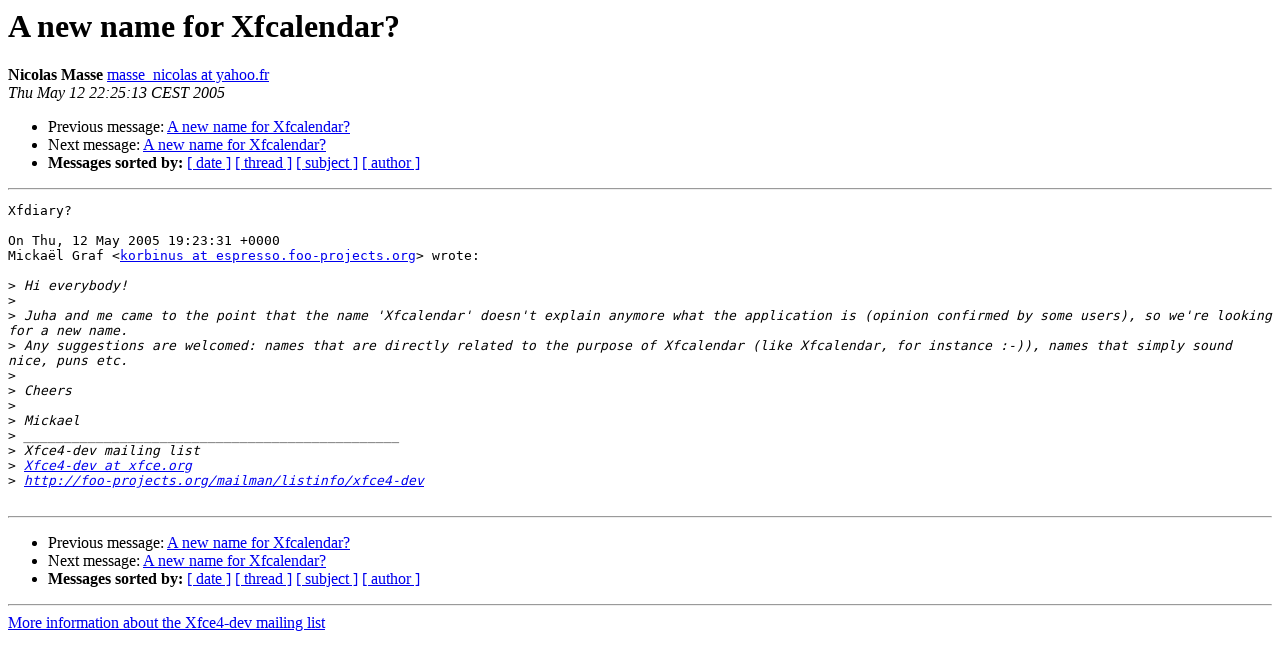

--- FILE ---
content_type: text/html; charset=utf-8
request_url: https://mail.xfce.org/pipermail/xfce4-dev/2005-May/015588.html
body_size: 1187
content:
<!DOCTYPE HTML PUBLIC "-//W3C//DTD HTML 4.01 Transitional//EN">
<HTML>
 <HEAD>
   <TITLE> A new name for Xfcalendar?
   </TITLE>
   <LINK REL="Index" HREF="index.html" >
   <LINK REL="made" HREF="mailto:xfce4-dev%40xfce.org?Subject=Re%3A%20A%20new%20name%20for%20Xfcalendar%3F&In-Reply-To=%3C20050512222513.09779cda.masse_nicolas%40yahoo.fr%3E">
   <META NAME="robots" CONTENT="index,nofollow">
   <style type="text/css">
       pre {
           white-space: pre-wrap;       /* css-2.1, curent FF, Opera, Safari */
           }
   </style>
   <META http-equiv="Content-Type" content="text/html; charset=us-ascii">
   <LINK REL="Previous"  HREF="015587.html">
   <LINK REL="Next"  HREF="015589.html">
 </HEAD>
 <BODY BGCOLOR="#ffffff">
   <H1>A new name for Xfcalendar?</H1>
    <B>Nicolas Masse</B> 
    <A HREF="mailto:xfce4-dev%40xfce.org?Subject=Re%3A%20A%20new%20name%20for%20Xfcalendar%3F&In-Reply-To=%3C20050512222513.09779cda.masse_nicolas%40yahoo.fr%3E"
       TITLE="A new name for Xfcalendar?">masse_nicolas at yahoo.fr
       </A><BR>
    <I>Thu May 12 22:25:13 CEST 2005</I>
    <P><UL>
        <LI>Previous message: <A HREF="015587.html">A new name for Xfcalendar?
</A></li>
        <LI>Next message: <A HREF="015589.html">A new name for Xfcalendar?
</A></li>
         <LI> <B>Messages sorted by:</B> 
              <a href="date.html#15588">[ date ]</a>
              <a href="thread.html#15588">[ thread ]</a>
              <a href="subject.html#15588">[ subject ]</a>
              <a href="author.html#15588">[ author ]</a>
         </LI>
       </UL>
    <HR>  
<!--beginarticle-->
<PRE>Xfdiary? 

On Thu, 12 May 2005 19:23:31 +0000
Micka&#235;l Graf &lt;<A HREF="https://mail.xfce.org/mailman/listinfo/xfce4-dev">korbinus at espresso.foo-projects.org</A>&gt; wrote:

&gt;<i> Hi everybody!
</I>&gt;<i> 
</I>&gt;<i> Juha and me came to the point that the name 'Xfcalendar' doesn't explain anymore what the application is (opinion confirmed by some users), so we're looking for a new name.
</I>&gt;<i> Any suggestions are welcomed: names that are directly related to the purpose of Xfcalendar (like Xfcalendar, for instance :-)), names that simply sound nice, puns etc.
</I>&gt;<i> 
</I>&gt;<i> Cheers
</I>&gt;<i> 
</I>&gt;<i> Mickael
</I>&gt;<i> _______________________________________________
</I>&gt;<i> Xfce4-dev mailing list
</I>&gt;<i> <A HREF="https://mail.xfce.org/mailman/listinfo/xfce4-dev">Xfce4-dev at xfce.org</A>
</I>&gt;<i> <A HREF="http://foo-projects.org/mailman/listinfo/xfce4-dev">http://foo-projects.org/mailman/listinfo/xfce4-dev</A>
</I>
</PRE>

<!--endarticle-->
    <HR>
    <P><UL>
        <!--threads-->
	<LI>Previous message: <A HREF="015587.html">A new name for Xfcalendar?
</A></li>
	<LI>Next message: <A HREF="015589.html">A new name for Xfcalendar?
</A></li>
         <LI> <B>Messages sorted by:</B> 
              <a href="date.html#15588">[ date ]</a>
              <a href="thread.html#15588">[ thread ]</a>
              <a href="subject.html#15588">[ subject ]</a>
              <a href="author.html#15588">[ author ]</a>
         </LI>
       </UL>

<hr>
<a href="https://mail.xfce.org/mailman/listinfo/xfce4-dev">More information about the Xfce4-dev
mailing list</a><br>
</body></html>
